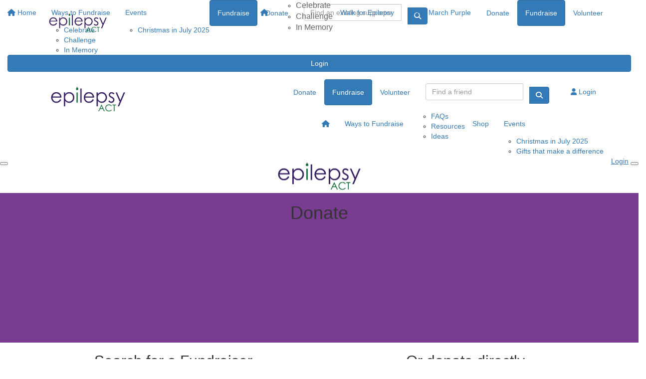

--- FILE ---
content_type: text/html; charset=UTF-8
request_url: https://myimpact.epilepsyact.org.au/sponsor?kw=teamsconcy
body_size: 6535
content:
<!DOCTYPE html>
<!--[if lt IE 7 ]> <html class="no-js ie6" lang="en"> <![endif]-->
<!--[if IE 7 ]>    <html class="no-js ie7" lang="en"> <![endif]-->
<!--[if IE 8 ]>    <html class="no-js ie8" lang="en"> <![endif]-->
<!--[if (gte IE 9)|!(IE)]><!--> <html class="no-js" lang="en"> <!--<![endif]-->
	<head>
		<title>
			Sponsor - teamsconcy | Epilepsy ACT		</title>
						
		<!--
			
			Funraisin.co
			v4.1
		
		//-->
		
		<meta charset="utf-8">
		
		<meta http-equiv="cleartype" content="on">
		<meta http-equiv="X-UA-Compatible" content="IE=edge,chrome=1">
		
		<meta name="viewport" content="width=device-width, initial-scale=1, user-scalable=no">
	
		<meta name="apple-mobile-web-app-capable" content="yes">
		<meta name="apple-mobile-web-app-status-bar-style" content="black">
		
		
				
				<link rel="shortcut icon" type="image/png" href="https://d3hci459q4hiwx.cloudfront.net/1v1y33wpwc1b0.jpg">
      	      	
      	<!-- jquery -->
      	<script src="https://dvtuw1sdeyetv.cloudfront.net/jquery-3.5.1.min.js" type="text/javascript"></script>
		<script src="https://dvtuw1sdeyetv.cloudfront.net/jquery-migrate-3.3.1.min.js" type="text/javascript"></script>
		<!-- 
		<style>
			body {visibility:hidden;}
		</style>
		 -->
		<link rel="stylesheet" href="/funraisin/fonts?ver=397">
		
		<link rel="stylesheet" href="https://cdnjs.cloudflare.com/ajax/libs/font-awesome/6.5.1/css/all.min.css">
		<link rel="stylesheet" href="https://dvtuw1sdeyetv.cloudfront.net/fontawesome/6.0/v4-shims.min.css">
		<link rel="stylesheet" href="https://dvtuw1sdeyetv.cloudfront.net/fontawesome/6.0/v5-font-face.min.css">

		<!-- BootStrap -->
					<link rel="stylesheet" href="https://dvtuw1sdeyetv.cloudfront.net/bootstrap/3.4.1/css/bootstrap.min.css">
			<link rel="stylesheet" href="https://dvtuw1sdeyetv.cloudfront.net/bootstrap/3.3.6/css/bootstrap-select.css">
		
		<link rel="stylesheet" href="https://dvtuw1sdeyetv.cloudfront.net/slimmenu.min.css" type="text/css">
		<link rel="stylesheet" type="text/css" href="https://dvtuw1sdeyetv.cloudfront.net/OwlCarousel2/2.1.6/owl.carousel.min.css">
		<link rel="stylesheet" type="text/css" href="https://dvtuw1sdeyetv.cloudfront.net/owl.carousel/assets/owl.transitions.css">
		<link rel="stylesheet" type="text/css" href="https://dvtuw1sdeyetv.cloudfront.net/slick/slick.css"/>
		<link rel="stylesheet" type="text/css" href="https://dvtuw1sdeyetv.cloudfront.net/slick/slick-theme.css"/>
		<link rel="stylesheet" href="/funraisin.4.1/css/funraisin.4.1.helpers.css?ver=8.4">
		<link rel="stylesheet" href="/funraisin.4.1/css/funraisin.4.1.css?ver=8.8">
		<link rel="stylesheet" href="/funraisin/css?ver=397">
		<link rel="stylesheet" href="/assets/css/site.css?ver=69" type="text/css">
		<link href="https://fonts.googleapis.com/icon?family=Material+Icons" rel="stylesheet">
		<link href="https://fonts.googleapis.com/css?family=Material+Icons|Material+Icons+Outlined|Material+Icons+Two+Tone|Material+Icons+Round|Material+Icons+Sharp|Material+Symbols+Outlined" rel="stylesheet">

				
		<!-- jquery UI -->
		<link rel="stylesheet" href="https://dvtuw1sdeyetv.cloudfront.net/jquery.ui/1.12.1/jquery-ui.min.css">
		<script src="https://dvtuw1sdeyetv.cloudfront.net/jquery.ui/1.13.2/jquery-ui.min.js" type="text/javascript"></script>

				<!-- BootStrap -->
		<script src="https://dvtuw1sdeyetv.cloudfront.net/bootstrap/3.4.1/js/bootstrap.min.js" type="text/javascript"></script>
		<script src="https://dvtuw1sdeyetv.cloudfront.net/bootstrap/3.3.6/js/bootstrap-select.min.js" type="text/javascript"></script>

				
		
		<script src="https://dvtuw1sdeyetv.cloudfront.net/jquery.validation/1.19.5/jquery.validate.min.js" type="text/javascript"></script>
		<script src="https://dvtuw1sdeyetv.cloudfront.net/jquery.validation/1.19.5/additional-methods.min.js" type="text/javascript"></script>
								<script src="https://dvtuw1sdeyetv.cloudfront.net/jquery-validate.bootstrap-tooltip.min.js" type="text/javascript"></script>
					
		<!-- Slimmenu -->
		<script src="https://dvtuw1sdeyetv.cloudfront.net/jquery.slimmenu.min.js" type="text/javascript"></script>
		
		<!-- owl.carousel -->
		<script src="https://dvtuw1sdeyetv.cloudfront.net/OwlCarousel2/2.1.6/owl.carousel.min.js" type="text/javascript"></script>

		<script src="https://dvtuw1sdeyetv.cloudfront.net/slick-carousel/1.9.0/slick.min.js" type="text/javascript"></script>
		
		<!-- other -->
		<script src="https://dvtuw1sdeyetv.cloudfront.net/wow/1.1.2/wow.min.js" type="text/javascript"></script>
		<script src="https://dvtuw1sdeyetv.cloudfront.net/jquery.maskedinput.min.js" type="text/javascript"></script>
		<script src="https://dvtuw1sdeyetv.cloudfront.net/jquery.fine-uploader/jquery.fine-uploader-5.6.min.js" type="text/javascript"></script>
		<script src="https://dvtuw1sdeyetv.cloudfront.net/parallax.js" type="text/javascript"></script>
		<script src="https://dvtuw1sdeyetv.cloudfront.net/jquery-circle-progress-master/dist/circle-progress.min.js" type="text/javascript"></script>
		<script src="https://dvtuw1sdeyetv.cloudfront.net/jquery.vide.js" type="text/javascript"></script>
		<script src="https://dvtuw1sdeyetv.cloudfront.net/isotope.js" type="text/javascript"></script>
		<script src="https://dvtuw1sdeyetv.cloudfront.net/lottie.min.js" type="text/javascript"></script>
		
		<!-- Funraisin.4.1 -->
		<script src="/funraisin.4.1/js/funraisin.4.1.js?ver=3.75" type="text/javascript"></script>
		
		<!-- google maps -->
		<script type="text/javascript" src="//maps.googleapis.com/maps/api/js?key=AIzaSyD3EHXV7Q3JwlOPS5QPqcbFFbuNs0cMLsg&amp;libraries=places&callback=Function.prototype" type="text/javascript"></script>
		<script src="https://dvtuw1sdeyetv.cloudfront.net/jquery.geocomplete.min.js" type="text/javascript"></script>
		
		<!-- Developer -->
		<script src="/assets/js/site.js?ver=43" type="text/javascript"></script>
				
			
				
		
			
		
				<script>
		if (top.location != self.location) {
	    	top.location = self.location.href;
		}
		</script>
				
				
				
		
		
		<!--[if lt IE 9]>
		<script>
		document.createElement('header');
		document.createElement('nav');
		document.createElement('section');
		document.createElement('article');
		document.createElement('aside');
		document.createElement('footer');
		document.createElement('main');
		document.createElement('video');
		</script>
		<![endif]--> 
		
		
		
				
				
				
				
				
				
				
					
				<!-- Specific Page Tracking Code -->
			<script>
            // $(document).ready(function(){
            //     $('#leaderboard-search .input-group input').attr('placeholder', 'Find an existing supporter');
            // })
</script>				
				
				
				
				
				
					
				
				
		<meta property="og:title" content="Sponsor"/>
    	<meta property="og:type" content="website"/>
    	<meta property="og:url" content="https://myimpact.epilepsyact.org.au/sponsor"/>
		<meta property="og:image" content=""/>
    	<meta property="og:site_name" content="Epilepsy ACT"/>   
   		<meta property="og:description" content="" />
   		<meta property="fb:admins" content="651073063" />
   		
   		<meta name="twitter:card" content="summary" />
		<meta name="twitter:site" content="Epilepsy ACT" />
		<meta name="twitter:title" content="Sponsor" />
		<meta name="twitter:description" content="" />
		<meta name="twitter:image" content="" />
		<meta name="twitter:url" content="https://myimpact.epilepsyact.org.au/sponsor" />
		
		
	</head>
	<body class="template-sponsor">
		
		


<script>
  window.fbAsyncInit = function() {
    FB.init({
      appId            : '382084867022479',
      autoLogAppEvents : false,
      xfbml            : true,
      version          : 'v12.0'
    });
    
     $(document).trigger('fbload');
  };

  (function(d, s, id){
     var js, fjs = d.getElementsByTagName(s)[0];
     if (d.getElementById(id)) {return;}
     js = d.createElement(s); js.id = id;
     js.src = "https://connect.facebook.net/en_US/sdk.js";
     fjs.parentNode.insertBefore(js, fjs);
   }(document, 'script', 'facebook-jssdk'));
</script>
	
	<div class="funraisin-page-left funraisin-header-nav" off-canvas="funraisin-page-left left push">
		<div class="inner">
	
			<nav class="funraisin-primary-nav">
				<ul class="nav navbar-nav" role="navigation">
					<li><a class="text" href="/"><i class="fa fa-home"></i> Home</a></li>
		    	
		    <li class="clear spacer20"></li>
		    				
					
				    								<li class="funraisin-dropdown-nav "><a href="#" target="" rel="no-opener" class="text  ">Ways to Fundraise</a><ul class="funraisin-dropdown-menu"><li><a href="https://myimpact.epilepsyact.org.au/celebrate" class="" target="">Celebrate</a></li><li><a href="https://myimpact.epilepsyact.org.au/challenge" class="" target="">Challenge</a></li><li><a href="/in-memory" class="" target="">In Memory</a></li></ul></li>													<li class="funraisin-dropdown-nav "><a href="#" target="" rel="no-opener" class="text  ">Events</a><ul class="funraisin-dropdown-menu"><li><a href="/event/christmas-in-july-2025" class="" target="">Christmas in July 2025</a></li></ul></li>													<li class="pl5 pr5 pt5 pb5"><a href="https://myimpact.epilepsyact.org.au/register-select" target="_blank" rel="no-opener" class="btn btn-primary ">Fundraise</a></li>													<li class="pl5 pr5 pt5 pb5"><a href="https://myimpact.epilepsyact.org.au/general-donation-page" target="" rel="no-opener" class="btn btn-secondary ">Donate</a></li>													<li><form class="navbar-form" action="/sponsor">
					<div class="input-group">
						<input type="text" name="kw" id="header_kw" placeholder="Find a friend" class="form-control" aria-label="Find a friend">
						<span class="btn input-group-btn">
							<button type="submit" class="btn btn-primary" aria-label="Search"><i class="fa fa-search"></i></button>
						</span>
					</div>
				</form></li>											
							</ul>
			</nav>

			
			
		</div>
	</div>

	<div class="funraisin-page-right" off-canvas="funraisin-page-right right push">
		<div class="inner">
	
	<div class="clear height-20"></div>
	<div class="line"></div>
        
	
					<div>
			<div class="col-sm-12 form-group">
				<a class="btn btn-primary btn-block lightbox" href="/login">Login</a>
			</div>
		</div>
						
	
</div>	</div>

	<div class="funraisin-header-wrapper">

		<div class="funraisin-desktop-nav">
			<nav class="funraisin-sticky-nav navbar navbar-fixed-top sticky-hide fixed-top" id="sticky-nav">
	<div class="container ">
		<div class="vertical-align space-between width-full">
			<ul class="nav navbar-nav">
							<li><a href="https://myimpact.epilepsyact.org.au" target="" rel="no-opener" class="site-logo" title="Logo"><img src="https://d3hci459q4hiwx.cloudfront.net/wsf90c2mtog4000c.png" class="" alt="Logo"/></a></li>							</ul>
				
				<ul class="nav navbar-nav navbar-right">
								<li><a href="https://myimpact.epilepsyact.org.au" target="" rel="no-opener" class="text  "><i class="fa fa-home"></i></a></li>							<li class="funraisin-dropdown-nav "><a href="#" target="" rel="no-opener" class="text hidden ">Ways to Fundraise</a><ul class="funraisin-dropdown-menu"><li><a href="/celebrate" class="" target="">Celebrate</a></li><li><a href="/challenge" class="" target="">Challenge</a></li><li><a href="/in-memory" class="" target="">In Memory</a></li></ul></li>							<li><a href="https://myimpact.epilepsyact.org.au/event/view/walkforepilepsy2024" target="" rel="no-opener" class="text  ">Walk for Epilepsy</a></li>							<li><a href="https://www.makemarchpurple.org.au/event/act" target="" rel="no-opener" class="text  ">Make March Purple</a></li>							<li class="pl5 pr5 pt5 pb5"><a href="https://myimpact.epilepsyact.org.au/general-donation-page" target="" rel="no-opener" class="btn btn-secondary ">Donate</a></li>							<li class="pl5 pr5 pt5 pb5"><a href="/register-select" target="" rel="no-opener" class="btn btn-primary lightbox">Fundraise</a></li>							<li class="pl5 pr5 pt5 pb5"><a href="http://www.epilepsyact.org.au/become-a-volunteer/" target="" rel="no-opener" class="btn btn-tertiary ">Volunteer</a></li>							<li><a href="https://myimpact.epilepsyact.org.au" target="" rel="no-opener" class="text hidden ">FAQs</a></li>						</ul>
		</div>
	</div>
</nav>
<!-- sticky //-->


<div class="funraisin-header-nav navigation-layout-right">
		
			
		<div class="primary-nav-container">
			<div class="container vertical-align">
				<div class="col-sm-2">
					<a href="https://myimpact.epilepsyact.org.au/" class="site-logo"><img src="https://d3hci459q4hiwx.cloudfront.net/vueqavuj2pil.png" alt="Epilepsy ACT" /></a>
				</div>
				
				<div class="col-sm-10">
											<div class="row justify-content-end">
							<div class="funraisin-secondary-nav pull-right">
								<ul class="nav navbar-nav">
																	<li class="pl5 pr5 pt5 pb5"><a href="https://myimpact.epilepsyact.org.au/general-donation-page" target="" rel="no-opener" class="btn btn-secondary ">Donate</a></li>																	<li class="pl5 pr5 pt5 pb5"><a href="https://myimpact.epilepsyact.org.au/register-select" target="" rel="no-opener" class="btn btn-primary lightbox">Fundraise</a></li>																	<li class="pl5 pr5 pt5 pb5"><a href="http://www.epilepsyact.org.au/become-a-volunteer/" target="" rel="no-opener" class="btn btn-tertiary ">Volunteer</a></li>																	<li><form class="navbar-form" action="/sponsor">
					<div class="input-group">
						<input type="text" name="kw" id="header_kw" placeholder="Find a friend" class="form-control" aria-label="Find a friend">
						<span class="btn input-group-btn">
							<button type="submit" class="btn btn-primary" aria-label="Search"><i class="fa fa-search"></i></button>
						</span>
					</div>
				</form></li>																	<li><a aria-label="Login" href="/login" class="lightbox btn-login "><i class='fa fa-user color-primary'></i> Login</a></li>																</ul>
							</div>
						</div>
										
										<div class="row justify-content-end">
							<nav class="col-auto funraisin-primary-nav pull-right" role="navigation">
								<ul class="nav navbar-nav">
															<li><a href="https://myimpact.epilepsyact.org.au" target="" rel="no-opener" class="text  "><i class="fa fa-home"></i></a></li>															<li class="funraisin-dropdown-nav "><a href="https://myimpact.epilepsyact.org.au" target="" rel="no-opener" class="text  ">Ways to Fundraise</a></li>															<li><a href="https://myimpact.epilepsyact.org.au" target="" rel="no-opener" class="text hidden ">About Us</a></li>															<li class="funraisin-dropdown-nav "><a href="https://myimpact.epilepsyact.org.au" target="" rel="no-opener" class="text hidden ">Useful Info</a><ul class="funraisin-dropdown-menu"><li><a href="https://myimpact.epilepsyqueensland.com.au/faqs" class="" target="">FAQs</a></li><li><a href="https://myimpact.epilepsyqueensland.com.au/template---home-v1/resources" class="" target="">Resources</a></li><li><a href="https://myimpact.epilepsyqueensland.com.au/fundraising-ideas" class="" target="">Ideas</a></li></ul></li>															<li class="funraisin-dropdown-nav "><a href="https://myimpact.epilepsyact.org.au/shop" target="" rel="no-opener" class="text  ">Shop</a></li>															<li class="funraisin-dropdown-nav "><a href="https://myimpact.epilepsyact.org.au" target="_blank" rel="no-opener" class="text  ">Events</a><ul class="funraisin-dropdown-menu"><li><a href="/event/christmas-in-july-2025" class="" target="">Christmas in July 2025</a></li><li><a href="/gifts-that-make-a-difference" class="" target="">Gifts that make a difference</a></li></ul></li>														</ul>
						</nav>
					</div>
									</div>
			</div><!-- container //-->
		</div><!-- primary-nav-container -->
</div><!-- header-navigation //-->
<style>
.site-logo img {width:180px;}

</style>		</div>

		<div class="funraisin-mobile-nav">
			<div class="funraisin-header-nav row vertical-align">
									<div class="col-xs-3">
						<button aria-expanded="false" class="c-hamburger c-hamburger--htx slide-left" aria-label="Main Menu">
				          <span></span>
				        </button>
					</div>
								<div class="col-xs-6  text-center">
											<a href="https://myimpact.epilepsyact.org.au/" class="site-logo"><img src="https://d3hci459q4hiwx.cloudfront.net/2jyq41nj616os.png" alt="Epilepsy ACT" /></a>
									</div>
									<div class="col-xs-3 text-right">
												<a href="#" class="color-primary slide-right m5" aria-label="Open Login Menu"><span style="text-decoration:underline;">Login</span></a>
												<!-- <a href="#" class="color-primary slide-right m5"><i class="fa fa-search fa-2x" aria-hidden="true"></i></a> -->
						<button class="right-close slide-right right" aria-label="Close">
				          <span></span>
				        </button>
					</div>
							</div>
		</div>

		
		
<div class="vertical-align-container">
	<div class="funraisin-header header-hero hero-text-top vertical-align width-full">
		<div class="container height-full">
			
						
			<div class="vertical-align-middle height-full col-md-12">
				<div class="col-md-12 col-xs-12">
					<div id="header-quote" class="col-md-12 center-align">
						<h1 style="text-align: center;">Donate</h1>					</div>
					
									</div>
			</div>
					</div>	
	</div>
</div>
	<style>
			.funraisin-header { background-color: rgb(120, 61, 145);}
		.funraisin-header { min-height: 300px;}			.funraisin-header { background-image: url('https://d3hci459q4hiwx.cloudfront.net/a535ebb81928174f458cc25195683d94.png');background-size:cover;background-repeat:no-repeat;background-position:center center;}
				</style>

	<script>
		$(document).ready(function(){
					});
	</script>
		
		
	</div><!-- funraising header wrapper -->
		
		<main class="content-main">
			
						<!-- breadcrumb -->
						<!-- breadcrumb -->			
			<div class="content bb-light-grey pt40 pb40">
			
				<div class="section searchPageWrapper text-center">
					<div class="container">
						<div class="row">
							<div class="col-sm-6 ">
								<form id="leaderboard-search" action="/sponsor" class="FindForm form-inline">
									<h2>Search for a Fundraiser</h2>
									<div class="form-group">
										<div class="input-group">
		                    				<input type="text" name="kw" placeholder="Search for someone" class="form-control">
											<span class="btn input-group-btn">
												<button type="submit" class="btn btn-primary"><i class="fa fa-search"></i></button>
											</span>
										</div>
									</div>
								</form>
								<script>
																	setTimeout(function(){
											$('html, body').animate({scrollTop: parseInt($('#Leaderboard').offset().top) - 180}, 1000);
										},1500);
																
								$(document).ready(function(){
									$('#leaderboard-search').validate({
										errorClass: "invalid",
											errorElement: "em",
		       	 					submitHandler: function(form) {
		       	 						$('#leaderboard-search button').html('<span><i class="fa fa-spinner"></i></span>');
		       	 						form.submit();
		       	 					},
		       	 					rules: {
		       	 						kw: {
												required: true,
												notEqual: "enter name or keyword",
												maxlength: 250
											}
										},
										messages: {
											kw: " "
										},
										errorPlacement: function(error,element) {
											error.appendTo(element.parent().find('label'));
										}
									});
								});
								</script>
							</div>
							<div class="col-sm-6 pull-right">
								<h2 class="introduction" style="text-align: center;">Or donate directly</h2>
<p style="text-align: center;"><a href="/general-donation-page" class="btn btn-primary width-150" data-style="btn btn-primary" data-identifier="width-150">Donate</a></p>
<h1 class="introduction"></h1>	
							</div>
							<div class="clear"></div>
						</div>
					</div>
				</div>
			</div>
			
										
			
			<div class="content pt40 light-grey">
				<div class="container">
																	<h3 align="center">Sorry no results returned for your search terms</h3>
												<div class="height-30"></div>
										
					
												<div class="funraisin-page-nav">
							<div class="container">
								<ul class="nav navbar" role="navigation">
									<li><a href="/sponsor/" class="active">Individuals</a></li>
																		<li><a href="/sponsor/teams/" class="">Teams</a></li>
																										</ul>
							</div>
						</div>
						<div class="height-50"></div>
											
					
					<div class="row" id="Members">
						
												<div class="clear"></div>
						
					</div>
					
					<script>
						$(document).ready(function(){
							$('.profilename').matchHeight();
							$('.member .panel').matchHeight();
						});
					</script>

					<div class="clear height-50"></div>
				
							</div><!--end content //-->
		</main>
		
				
		
				
					
			<div class="funraisin-footer CustomFooter" id="Footer">
    <div class="container pt40">
        <div class="col-md-7 col-sm-7">
            <h4>Contact Us</h4>
            <p>Grant Cameron Community Centre<br/>
                Level 1B, 27 Mulley Street<br/>
                Holder ACT 2611</p>
            <p>PO Box 3744<br/>
                Holder ACT 2611</p>
            <p><a href="tel:1300852853" target="_blank">1300 852 853</a></p>
        </div>
        
       <div class="col-md-2 col-sm-2">
            <h4>Quick Links</h4>
            <p><a href="/event/walkforepilepsy/home" target="_self">Walk for Epilepsy</a></p>
            <p><a href="/Make-March-Purple" target="_self">Make March Purple</a></p>
            <p><a href="/celebrate" target="_self">Celebrate</a></p>
            <p><a href="/challenge" target="_self">Challenge</a></p>
            <p><a href="/in-memory" target="_self">In Memory</a></p>
            <p><a href="/become-a-volunteer" target="_self">Volunteer</a></p>
        </div>
        
        <div class="col-md-3 col-sm-3 pl-custom">
            <img src="https://d3hci459q4hiwx.cloudfront.net/67a8940c3cde9a94cde98c8b3c84391a.png" width="160" height="auto"/>
            <p>Follow Us</p>
            <a href="https://www.facebook.com/EpilepsyACT" target="_blank"><i class="fa fa-facebook-official"></i></a>
            <a href="https://www.instagram.com/epilepsyact" target="_blank"><i class="fa fa-instagram"></i></a>
        </div>
         </div>
    
</div>

<style>
    .pl-custom {padding-left: 120px;}
    #Footer a {transition: all 250ms ease;}
    #Footer a:hover {opacity: .75;}
</style>			
				
		<!-- <div class="height-50"></div> -->
		
		<div id="Footer" class="funraisin-footer">
						<div class="container">
				<div class="footer-content-left col-md-10">
					<div class="footer-links">
								
						<div class="col-sm-3">
								<ul>
								<li>
									<h4><a href="https://myimpact.epilepsyact.org.au/general-donation-page">General Donation Page</a></h4></li></ul></div>						<div class="clear"></div>
					</div>
				</div>
				<div class="footer-content-right col-md-2 col-sm-12 pull-right text-right hidden">
					<a href="" class="site-logo"><img src="https://d3hci459q4hiwx.cloudfront.net/vueqavuj2pil.png" alt="Epilepsy ACT" class="img-responsive center-block" /></a>
				</div>
			</div><!-- cotainer -->
						
			<div class="funraisin-footer-legals">
				<div class="container">
					<div class="col-md-10">
													<div class="LegalArea">
<div class="Legal-logo">&nbsp;<a href="https://www.acnc.gov.au/" target="_blank" rel="noopener noreferrer"><img src="https://d3jtd2rckiokv8.cloudfront.net/966afc83f2b080b4ca232ed64f763ded.png" width="58" /></a>&nbsp;</div>
<div class="Legal-copy">
<p>&copy; 2023 Epilepsy ACT<br /> <a class="" href="https://www.epilepsyqueensland.com.au/about-us/epilepsy-queensland/legal-status/terms-of-use-and-disclaimer" target="_blank" rel="noopener noreferrer">Terms of Use and Disclaimer</a> | <a class="" href="https://www.epilepsyqueensland.com.au/about-us/epilepsy-queensland/legal-status/privacy-statement" target="_blank" rel="noopener noreferrer">Privacy Statement</a></p>
</div>
</div>											</div>
					<div class="col-md-2 pull-right text-right">
						<a href="http://www.funraisin.co?utm_medium=customer&utm_source=Epilepsy+ACT" target="_blank"><img src="https://d3jtd2rckiokv8.cloudfront.net/eez22seal57.svg" alt="Funraisin - Modern nonprofit fundraising software to manage your brand site and run your peer to peer online fundraising" class="img-responsive center-block" /></a>
					</div>
				</div><!-- container -->
			</div>
		</div>
		
	
		<div id="popup"></div>
		<div id="LightboxPanel"></div>
		<div class="trigger"></div>
		<svg version="1.1" id="tick" xmlns="http://www.w3.org/2000/svg" xmlns:xlink="http://www.w3.org/1999/xlink" x="0px" y="0px"
			 viewBox="0 0 37 37" style="enable-background:new 0 0 37 37;" xml:space="preserve">
		<path class="circ path" style="fill:none;stroke-width:3;stroke-linejoin:round;stroke-miterlimit:10;" d="
			M30.5,6.5L30.5,6.5c6.6,6.6,6.6,17.4,0,24l0,0c-6.6,6.6-17.4,6.6-24,0l0,0c-6.6-6.6-6.6-17.4,0-24l0,0C13.1-0.2,23.9-0.2,30.5,6.5z"
			/>
		<polyline class="tick path" style="fill:none;stroke-width:3;stroke-linejoin:round;stroke-miterlimit:10;" points="
			11.6,20 15.9,24.2 26.4,13.8 "/>
		</svg>
		<div id="dialogue" title="Error!"></div>
				
			
		
	<!-- fancy box //-->
	<link href="https://dvtuw1sdeyetv.cloudfront.net/fancybox/jquery.fancybox.css?v=2.1.5" rel="stylesheet" />
	<script src="https://dvtuw1sdeyetv.cloudfront.net/fancybox/jquery.fancybox.pack.js?v=2.1.5" type="text/javascript"></script>
	<script src="https://dvtuw1sdeyetv.cloudfront.net/fancybox/helpers/jquery.fancybox-media.js?v=1.0.6" type="text/javascript"></script>

	<link href="https://fonts.googleapis.com/icon?family=Material+Icons" rel="stylesheet">
	<link href="https://fonts.googleapis.com/css?family=Material+Icons|Material+Icons+Outlined|Material+Icons+Two+Tone|Material+Icons+Round|Material+Icons+Sharp" rel="stylesheet">
	
	<!-- wookmark -->
	<script src="https://dvtuw1sdeyetv.cloudfront.net/imagesloaded.pkgd.min.js" type="text/javascript"></script>
	<script src="https://dvtuw1sdeyetv.cloudfront.net/jquery.wookmark.min.js" type="text/javascript"></script>
	
	<!-- credit card -->
	<script src="https://dvtuw1sdeyetv.cloudfront.net/jquery.creditCardValidator.min.js"></script>
	
	<!-- cropper -->
	<link  href="https://dvtuw1sdeyetv.cloudfront.net/plugins/cropper/cropper.min.css" rel="stylesheet">
	<script src="https://dvtuw1sdeyetv.cloudfront.net/plugins/cropper/cropper.min.js" type="text/javascript"></script>
	
	<!-- bootstrap switch -->
	<link rel="stylesheet" href="https://dvtuw1sdeyetv.cloudfront.net/plugins/bootstrap-switch/bootstrap-switch.min.css">
	<script src="https://dvtuw1sdeyetv.cloudfront.net/plugins/bootstrap-switch/bootstrap-switch.min.js" type="text/javascript"></script>
	
	<!-- cropit -->
	<script src="https://dvtuw1sdeyetv.cloudfront.net/exif.js" type="text/javascript"></script>
	<script src="https://dvtuw1sdeyetv.cloudfront.net/cropit/jquery.cropit.js" type="text/javascript"></script>
	
	<!-- tooltips -->
	<script src="https://dvtuw1sdeyetv.cloudfront.net/Tooltip/Tooltip.js" type="text/javascript"></script>
	
	<script src="https://dvtuw1sdeyetv.cloudfront.net/party.min.js"></script>
	
	<!-- dialogue -->
		<link rel="stylesheet" href="https://dvtuw1sdeyetv.cloudfront.net/bootstrap3-dialog/1.34.7/bootstrap-dialog.min.css" />
	<script src="https://dvtuw1sdeyetv.cloudfront.net/bootstrap3-dialog/1.34.7/bootstrap-dialog.min.js" type="text/javascript"></script>
	
	<script src="https://dvtuw1sdeyetv.cloudfront.net/html2canvas.min.js" type="text/javascript"></script>
	
	
	<script src="https://dvtuw1sdeyetv.cloudfront.net/jquery.matchHeight.js" type="text/javascript"></script>
	<script src="https://dvtuw1sdeyetv.cloudfront.net/jquery.simplePagination.js" type="text/javascript"></script>
	<script src="https://dvtuw1sdeyetv.cloudfront.net/css-element-queries/ResizeSensor.min.js" type="text/javascript"></script>
	<link rel="stylesheet" href="https://dvtuw1sdeyetv.cloudfront.net/animate.css/3.5.2/animate.min.css">

	
		
			
		
				
		
				
				
				
				
				
	</body>
</html>

--- FILE ---
content_type: text/css
request_url: https://myimpact.epilepsyact.org.au/assets/css/site.css?ver=69
body_size: 559
content:
/*Button*/
.btn-xl {min-width: 150px;}


/*Navigation*/
#sticky-nav .site-logo img {width: 140px;}
.funraisin-primary-nav li>a:not(.btn):after {content: ''; display: block; position: absolute; top: auto; left: 15px; right: auto; bottom: 0; height: 2px; width: 0%; background-color: #5a2982; -moz-transition: width .5s; transition: width .5s;}
.funraisin-sticky-nav li>a:not(.btn):not(.site-logo):after {content: ''; display: block; position: absolute; top: auto; left: 15px; right: auto; bottom: 0; height: 2px; width: 0%; background-color: #5a2982; -moz-transition: width .5s; transition: width .5s;}
.funraisin-primary-nav li:hover>a:not(.btn):after, .funraisin-sticky-nav li:hover>a:not(.btn):not(.site-logo):after {width: calc(100% - 30px); }
.funraisin-dropdown-nav ul.funraisin-dropdown-menu li a:after, #sticky-nav .funraisin-dropdown-nav ul.funraisin-dropdown-menu li a:after {display: none;}
#sticky-nav .funraisin-dropdown-nav ul.funraisin-dropdown-menu li a {color: #666666; font-size: 16px;}
#sticky-nav .funraisin-dropdown-nav ul.funraisin-dropdown-menu li a:hover {color: #5a2982;}

/*Fundraiser Profile*/
#popup .bg-primary.popup-col p.text-left a {color: #fff;}

/*Footer*/
.CustomFooter .col-md-3.col-sm-3 .fa {font-size: 24px; margin-right: 8px;}
.LegalArea {display: grid; grid-template-columns: auto 1fr; grid-gap: 40px;}
.Legal-logo img {margin-right: 10px;}
.funraisin-footer:not(.CustomFooter) > .container {display: none;}

/*Register Select*/
.RegSelect .lump-textimage .col-sm-12:first-child {padding-left: 0; padding-right: 0;}
.RegSelect .lump-textimage .col-sm-12:first-child img {border-radius: 8px 8px 0 0;}
.RegSelect .lump-textimage .col-sm-12:last-child {background-color: #e06f1d; border-radius: 0 0 8px 8px;}
.RegSelect .lump-textimage .col-sm-12:last-child h3 {color: #fff !important;}
.RegSelect, .RegSelect .lump-textimage {transition: all 250ms ease;}
.RegSelect:hover {transform: scale(1.0); margin-top: -10px;}
.RegSelect:hover .lump-textimage {box-shadow: 0px 4px 20px 0px #0000004a;  border-radius: 8px;}

--- FILE ---
content_type: image/svg+xml
request_url: https://d3jtd2rckiokv8.cloudfront.net/eez22seal57.svg
body_size: 5217
content:
<svg xmlns="http://www.w3.org/2000/svg" width="798.01" height="194.02" viewBox="0 0 798.01 194.02"><defs><style>.cls-1,.cls-2{fill:#fff;}.cls-2{opacity:0.5;isolation:isolate;}</style></defs><g id="Layer_2" data-name="Layer 2"><g id="Layer_1-2" data-name="Layer 1"><g id="Layer_2-2" data-name="Layer 2"><g id="Funraisin_Logo" data-name="Funraisin Logo"><path id="Funraisin" class="cls-1" d="M560.7,192.13H541.89c-.13-2.75-.25-5.39-.41-8.87-9,9.14-19.46,12-31.22,10.25A35.94,35.94,0,0,1,487,179.93c-12.13-15.08-11.15-40.9,2.05-54.87,13.59-14.37,33.33-15,52.34-1.33.2-2.84.38-5.46.58-8.34H560.7ZM541.24,153.8a22.2,22.2,0,0,0-22-22.25c-11.68,0-21.25,9.84-21.35,21.85-.09,12.27,9.46,22.34,21.26,22.4a21.89,21.89,0,0,0,22.09-21.69Zm-300-38.48c-.24.57-.45.84-.45,1.12.09,16.62-.51,33.29.47,49.86,1.08,18.15,14.06,28.79,31.93,27.61,8.42-.56,15.46-4.17,21.36-11.56.26,3.85.45,6.73.64,9.49H313.9V115.31h-19v6.09c-.11,12.69.22,25.41-.47,38.08-.49,9-7.9,15-17.16,15.45-8.91.42-15.13-4.27-16.9-12.94a31.87,31.87,0,0,1-.39-6.32V115.32Zm556.77,36c0-1.66,0-3.33-.15-5C796.21,125,782.7,113.17,763,116c-7.7,1.09-14,4.83-19.51,12.06v-10.7h-18.9V194h19.06V154.4c0-6,1.42-11.5,6.31-15.35,5.89-4.64,12.61-6,19.53-3,7.16,3.1,9.22,9.68,9.35,16.81.21,12.1.06,24.21.06,36.32V194H798V151.32Zm-393-9.63c-1.8-18.61-15.83-28.2-33.71-25.73-7.85,1.08-14.28,4.82-19.88,12.14V117.31h-18.7v76.53h18.81c0-12.76-.07-25.15,0-37.54a36.38,36.38,0,0,1,1-9c2.25-8.39,10.73-13.62,20-12.66,8.1.84,13.69,7,14,16.19.33,10,.15,19.95.18,29.93V194H405.3c.08-17.66,1.38-35.14-.3-52.33ZM231.24,116.8H214.72c.24-6.36-1.13-12.43,3-17.56,4.82-6,11.84-4.8,18.4-5.18V76.2c-10.16-.4-20-.8-28.5,5.43-11.93,8.77-12.19,22-12.37,35.57H181V133h14.48v61h19.28V132.81h16.48Zm386.14,67c11.79,13,37.07,13.72,49.7,1.48,9.48-9.19,8.47-24.95-2.38-32.44a44.6,44.6,0,0,0-11-5.06c-5.39-1.85-11.11-2.81-16.36-5-2-.83-4.43-4-4.29-5.95.16-2.29,2.42-5.23,4.58-6.45,5.64-3.18,12-.59,14.7,5.19.42.89,1.44,2.1,2.21,2.12,5.36.19,10.73.1,16,.1.52-8.17-2.73-14.55-9.29-18.94-10.53-7.06-27.66-6.93-38.1.27-13.63,9.4-13.1,28.16,1.21,36.43,3.73,2.15,8,3.36,12.14,4.72,4.42,1.46,9.09,2.23,13.39,3.94,4.79,1.91,5.69,6.62,2.48,10.3-5.81,6.66-19.16,4.46-22.58-3.66-.44-1.06-1.52-2.58-2.35-2.62-5.23-.25-10.47-.13-15.86-.13a20.71,20.71,0,0,0,5.8,15.67ZM457,116.91c-6.95,2.12-10.67,7.7-14.69,13.48v-13H423.57V194H442.7c0-9.42-.53-18.52.16-27.53.58-7.43,1.7-15.07,4.21-22,3.26-9,11-12.16,20.19-9.95,1.88.45,3.7,1.17,5.92,1.89,1.28-6.08,2.52-11.93,3.8-18A27.53,27.53,0,0,0,457,116.91ZM598,194H579.4V117.27H598Zm3.09-103.53c.18-6.91-5-12.09-12.25-12.14-7,0-12.46,4.92-12.65,11.41-.19,6.73,5.21,12,12.37,12.12s12.31-4.72,12.49-11.39ZM687,194V117.44h18.68V194ZM708.9,90.25c0-6.65-5.41-11.76-12.38-11.75-7.19,0-12.7,5.28-12.56,12,.13,6.54,5.62,11.54,12.63,11.5s12.34-5.06,12.3-11.75Z"/><path id="Powered_by" data-name="Powered by" class="cls-2" d="M490.36,30.06c0,9.38-6.92,15.19-14.53,15.19-3.36,0-7.43-1.25-9.52-4.19V59H458V15.56h8.31v3.5c2.09-2.94,6.16-4.25,9.52-4.25C483.44,14.81,490.36,20.69,490.36,30.06Zm-8.51,0a7.64,7.64,0,1,0-7.78,7.5h.17a7.46,7.46,0,0,0,7.61-7.31v-.19Zm13.29,0c0-9.25,7.49-15.25,15.92-15.25S527,20.81,527,30.06s-7.49,15.19-15.93,15.19-15.93-6-15.93-15.19Zm23.41,0a7.5,7.5,0,1,0-15,0h0a7.5,7.5,0,1,0,15,0Zm58.14-14.5L566.22,44.69h-7.1L553,25.75l-5.9,18.94H540L529.23,15.56h9l5.58,17.75,5.65-17.75h7l5.65,17.75,5.58-17.75Zm33.4,17.19H587.76c.89,3.37,3.68,5.25,7.67,5.25a10.33,10.33,0,0,0,7.74-3.25l4.89,4.81c-2.79,3.69-8,5.69-13.2,5.69-9.07,0-15.73-6.13-15.73-15.13,0-9.43,7.23-15.31,15.73-15.31s15.36,5.88,15.36,14.81C610.22,30.44,610.15,31.44,610.09,32.75Zm-8.18-5.31c-.26-3.44-3.17-5.5-6.92-5.5-3.36,0-6.34,1.56-7.23,5.5Zm36.37-11.69-1.9,7.81a8.76,8.76,0,0,0-4.25-1.06c-4.26,0-7.18,3.87-7.18,12.19v10h-8.3V15.56h8.24v6.19c1.65-4.87,5-6.94,8.7-6.94A10.54,10.54,0,0,1,638.28,15.75Zm33,17H648.9c.88,3.37,3.67,5.25,7.67,5.25a10.35,10.35,0,0,0,7.74-3.25l4.89,4.81c-2.79,3.69-8,5.69-13.2,5.69-9.07,0-15.73-6.13-15.73-15.13,0-9.43,7.23-15.31,15.73-15.31s15.36,5.88,15.36,14.81c0,.82-.07,1.82-.13,3.13Zm-8.18-5.31c-.26-3.44-3.18-5.5-6.92-5.5-3.37,0-6.35,1.56-7.23,5.5ZM708.36,0V44.69h-8.31V41.06c-2.09,2.88-6.21,4.19-9.51,4.19-7.62,0-14.53-5.81-14.53-15.19s6.91-15.18,14.53-15.18c3.42,0,7.42,1.24,9.51,4.18V0ZM699.8,30.06a7.68,7.68,0,1,0-7.8,7.56h.12a7.59,7.59,0,0,0,7.68-7.5Zm64.43,0c0,9.38-6.92,15.19-14.53,15.19-3.36,0-7.42-1.25-9.52-4.19v3.63h-8.31V0h8.31V19.06c2.1-2.94,6.16-4.18,9.52-4.18C757.31,14.88,764.23,20.69,764.23,30.06Zm-8.51,0a7.46,7.46,0,0,0-7.42-7.5h-.19a7.53,7.53,0,1,0,7.61,7.5ZM798,15.56,779.73,59h-8.89l7-17.06L766.15,15.56h9.13l7,16.81,6.79-16.81Z"/><path class="cls-1" d="M148.39,87.4A38.18,38.18,0,0,0,95,87.68C91,91.51,80,103,80,103S68.14,89.11,62.79,84.6C47.58,71.79,24.42,73.53,10.86,88.19c-14.44,15.61-14.52,37.13,0,51.86q21.39,21.67,43.1,43A37,37,0,0,0,80.46,194c10.21-.13,19.08-3.33,26.22-10.33,14.38-14.11,28.78-28.23,42.76-42.74A37.88,37.88,0,0,0,148.39,87.4ZM26.88,136.21c-9.55-4.43-15.12-13.67-14.29-23.71.84-12.5,12.77-23.9,25.22-24.09,8.07.07,14.13,2.6,19.17,7.5,4.11,4,14.24,14.12,15,14.88l-10,10-8.46,8.37C44.79,137.81,35.56,140.24,26.88,136.21Zm113.54-3.82q-20.86,21.27-42.17,42.14a25,25,0,0,1-34.27.82c-8.48-7.72-16.31-16.15-25.06-24.9,11-2,18.88-7.79,26-15.1,12.85-13.13,25.8-26.18,39-39a25.53,25.53,0,0,1,42.83,12.45C148.9,117.71,146.84,125.84,140.42,132.39Z"/></g></g></g></g></svg>

--- FILE ---
content_type: application/javascript
request_url: https://myimpact.epilepsyact.org.au/assets/js/site.js?ver=43
body_size: 247
content:
// custom code


$(document).ready(function() {
    	document.getElementById("header_kw").placeholder = "Find an existing supporter";
});

$(document).ready(function() {
    <!--Sposor page-->
    if (window.location.href.indexOf("/sponsor") > -1) {
        <!--change the placeholder at the search bar-->
        $('#leaderboard-search .input-group input').attr('placeholder', 'Find an existing supporter');
        
        <!--hide the nav-switch between individuals/teams member list-->
        $('.funraisin-page-nav').addClass('hidden')
    }
    
    <!--Header img: open link in a new tab-->
    $('.funraisin-header-nav .primary-nav-container .site-logo').attr('target','_blank')
    
});